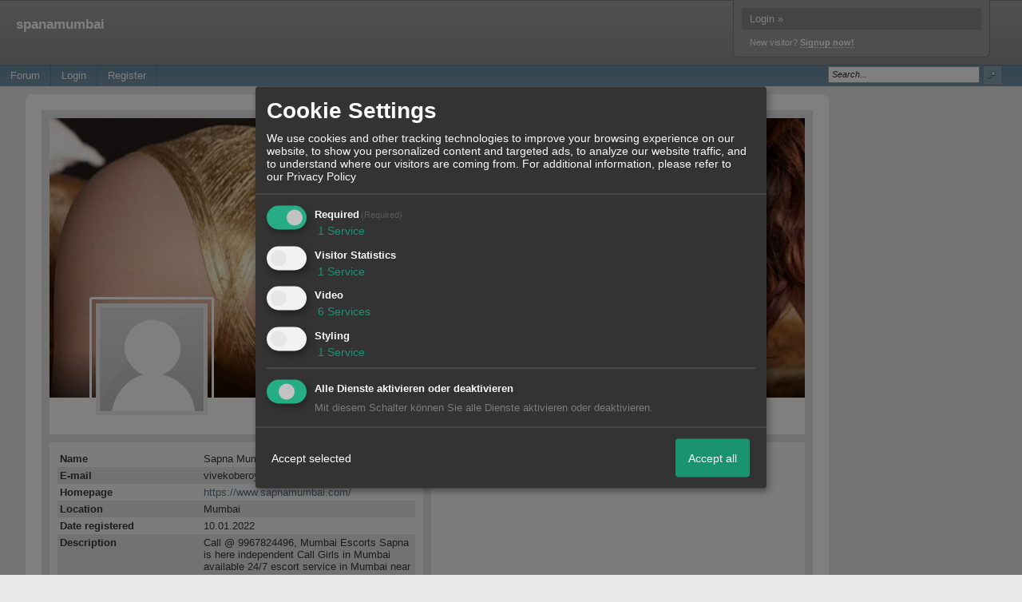

--- FILE ---
content_type: text/html; charset=ISO-8859-1
request_url: http://villaricashop.xobor.com/script101.js
body_size: 25763
content:
/*
* Date Format 1.2.3
* (c) 2007-2009 Steven Levithan <stevenlevithan.com>
* MIT license
*
* Includes enhancements by Scott Trenda <scott.trenda.net>
* and Kris Kowal <cixar.com/~kris.kowal/>
*
* Accepts a date, a mask, or a date and a mask.
* Returns a formatted version of the given date.
* The date defaults to the current date/time.
* The mask defaults to dateFormat.masks.default.
*/
var dateFormat = function () {
var token = /d{1,4}|m{1,4}|yy(?:yy)?|([HhMsTt])\1?|[LloSZ]|"[^"]*"|'[^']*'/g,
timezone = /\b(?:[PMCEA][SDP]T|(?:Pacific|Mountain|Central|Eastern|Atlantic) (?:Standard|Daylight|Prevailing) Time|(?:GMT|UTC)(?:[-+]\d{4})?)\b/g,
timezoneClip = /[^-+\dA-Z]/g,
pad = function (val, len) {
val = String(val);
len = len || 2;
while (val.length < len) val = "0" + val;
return val;
};
// Regexes and supporting functions are cached through closure
return function (date, mask, utc) {
var dF = dateFormat;
// You can't provide utc if you skip other args (use the "UTC:" mask prefix)
if (arguments.length == 1 && Object.prototype.toString.call(date) == "[object String]" && !/\d/.test(date)) {
mask = date;
date = undefined;
}
// Passing date through Date applies Date.parse, if necessary
date = date ? new Date(date) : new Date;
if (isNaN(date)) throw SyntaxError("invalid date");
mask = String(dF.masks[mask] || mask || dF.masks["default"]);
// Allow setting the utc argument via the mask
if (mask.slice(0, 4) == "UTC:") {
mask = mask.slice(4);
utc = true;
}
var _ = utc ? "getUTC" : "get",
d = date[_ + "Date"](),
D = date[_ + "Day"](),
m = date[_ + "Month"](),
y = date[_ + "FullYear"](),
H = date[_ + "Hours"](),
M = date[_ + "Minutes"](),
s = date[_ + "Seconds"](),
L = date[_ + "Milliseconds"](),
o = utc ? 0 : date.getTimezoneOffset(),
flags = {
d: d,
dd: pad(d),
ddd: dF.i18n.dayNames[D],
dddd: dF.i18n.dayNames[D + 7],
m: m + 1,
mm: pad(m + 1),
mmm: dF.i18n.monthNames[m],
mmmm: dF.i18n.monthNames[m + 12],
yy: String(y).slice(2),
yyyy: y,
h: H % 12 || 12,
hh: pad(H % 12 || 12),
H: H,
HH: pad(H),
M: M,
MM: pad(M),
s: s,
ss: pad(s),
l: pad(L, 3),
L: pad(L > 99 ? Math.round(L / 10) : L),
t: H < 12 ? "a" : "p",
tt: H < 12 ? "am" : "pm",
T: H < 12 ? "A" : "P",
TT: H < 12 ? "AM" : "PM",
Z: utc ? "UTC" : (String(date).match(timezone) || [""]).pop().replace(timezoneClip, ""),
o: (o > 0 ? "-" : "+") + pad(Math.floor(Math.abs(o) / 60) * 100 + Math.abs(o) % 60, 4),
S: ["th", "st", "nd", "rd"][d % 10 > 3 ? 0 : (d % 100 - d % 10 != 10) * d % 10]
};
return mask.replace(token, function ($0) {
return $0 in flags ? flags[$0] : $0.slice(1, $0.length - 1);
});
};
}();
// Some common format strings
dateFormat.masks = {
"default": "ddd mmm dd yyyy HH:MM:ss",
shortDate: "m/d/yy",
mediumDate: "mmm d, yyyy",
longDate: "mmmm d, yyyy",
fullDate: "dddd, mmmm d, yyyy",
shortTime: "h:MM TT",
mediumTime: "h:MM:ss TT",
longTime: "h:MM:ss TT Z",
isoDate: "yyyy-mm-dd",
isoTime: "HH:MM:ss",
isoDateTime: "yyyy-mm-dd'T'HH:MM:ss",
isoUtcDateTime: "UTC:yyyy-mm-dd'T'HH:MM:ss'Z'"
};
// Internationalization strings
dateFormat.i18n = {
dayNames: [
"Sun", "Mon", "Tue", "Wed", "Thu", "Fri", "Sat",
"Sunday", "Monday", "Tuesday", "Wednesday", "Thursday", "Friday", "Saturday"
],
monthNames: [
"Jan", "Feb", "Mar", "Apr", "May", "Jun", "Jul", "Aug", "Sep", "Oct", "Nov", "Dec",
"January", "February", "March", "April", "May", "June", "July", "August", "September", "October", "November", "December"
]
};
// For convenience...
Date.prototype.format = function (mask, utc) {
return dateFormat(this, mask, utc);
};
//add Xobor scpecific Masks
dateFormat.masks.now1 = 'one minute ago';
dateFormat.masks.now = '%minutes minutes ago ';
dateFormat.masks.today = '"Today" HH:MM';
dateFormat.masks.yesterday = '"Yesterday" HH:MM';
dateFormat.masks.norm = 'mm.dd.yyyy HH:MM';
dateFormat.masks.never = '-';
/*
CryptoJS v3.1.2
code.google.com/p/crypto-js
(c) 2009-2013 by Jeff Mott. All rights reserved.
code.google.com/p/crypto-js/wiki/License
*/
var CryptoJS=CryptoJS||function(a,m){var r={},f=r.lib={},g=function(){},l=f.Base={extend:function(a){g.prototype=this;var b=new g;a&&b.mixIn(a);b.hasOwnProperty("init")||(b.init=function(){b.$super.init.apply(this,arguments)});b.init.prototype=b;b.$super=this;return b},create:function(){var a=this.extend();a.init.apply(a,arguments);return a},init:function(){},mixIn:function(a){for(var b in a)a.hasOwnProperty(b)&&(this[b]=a[b]);a.hasOwnProperty("toString")&&(this.toString=a.toString)},clone:function(){return this.init.prototype.extend(this)}},
p=f.WordArray=l.extend({init:function(a,b){a=this.words=a||[];this.sigBytes=b!=m?b:4*a.length},toString:function(a){return(a||q).stringify(this)},concat:function(a){var b=this.words,d=a.words,c=this.sigBytes;a=a.sigBytes;this.clamp();if(c%4)for(var j=0;j<a;j++)b[c+j>>>2]|=(d[j>>>2]>>>24-8*(j%4)&255)<<24-8*((c+j)%4);else if(65535<d.length)for(j=0;j<a;j+=4)b[c+j>>>2]=d[j>>>2];else b.push.apply(b,d);this.sigBytes+=a;return this},clamp:function(){var n=this.words,b=this.sigBytes;n[b>>>2]&=4294967295<<
32-8*(b%4);n.length=a.ceil(b/4)},clone:function(){var a=l.clone.call(this);a.words=this.words.slice(0);return a},random:function(n){for(var b=[],d=0;d<n;d+=4)b.push(4294967296*a.random()|0);return new p.init(b,n)}}),y=r.enc={},q=y.Hex={stringify:function(a){var b=a.words;a=a.sigBytes;for(var d=[],c=0;c<a;c++){var j=b[c>>>2]>>>24-8*(c%4)&255;d.push((j>>>4).toString(16));d.push((j&15).toString(16))}return d.join("")},parse:function(a){for(var b=a.length,d=[],c=0;c<b;c+=2)d[c>>>3]|=parseInt(a.substr(c,
2),16)<<24-4*(c%8);return new p.init(d,b/2)}},G=y.Latin1={stringify:function(a){var b=a.words;a=a.sigBytes;for(var d=[],c=0;c<a;c++)d.push(String.fromCharCode(b[c>>>2]>>>24-8*(c%4)&255));return d.join("")},parse:function(a){for(var b=a.length,d=[],c=0;c<b;c++)d[c>>>2]|=(a.charCodeAt(c)&255)<<24-8*(c%4);return new p.init(d,b)}},fa=y.Utf8={stringify:function(a){try{return decodeURIComponent(escape(G.stringify(a)))}catch(b){throw Error("Malformed UTF-8 data");}},parse:function(a){return G.parse(unescape(encodeURIComponent(a)))}},
h=f.BufferedBlockAlgorithm=l.extend({reset:function(){this._data=new p.init;this._nDataBytes=0},_append:function(a){"string"==typeof a&&(a=fa.parse(a));this._data.concat(a);this._nDataBytes+=a.sigBytes},_process:function(n){var b=this._data,d=b.words,c=b.sigBytes,j=this.blockSize,l=c/(4*j),l=n?a.ceil(l):a.max((l|0)-this._minBufferSize,0);n=l*j;c=a.min(4*n,c);if(n){for(var h=0;h<n;h+=j)this._doProcessBlock(d,h);h=d.splice(0,n);b.sigBytes-=c}return new p.init(h,c)},clone:function(){var a=l.clone.call(this);
a._data=this._data.clone();return a},_minBufferSize:0});f.Hasher=h.extend({cfg:l.extend(),init:function(a){this.cfg=this.cfg.extend(a);this.reset()},reset:function(){h.reset.call(this);this._doReset()},update:function(a){this._append(a);this._process();return this},finalize:function(a){a&&this._append(a);return this._doFinalize()},blockSize:16,_createHelper:function(a){return function(b,d){return(new a.init(d)).finalize(b)}},_createHmacHelper:function(a){return function(b,d){return(new ga.HMAC.init(a,
d)).finalize(b)}}});var ga=r.algo={};return r}(Math);
(function(a){var m=CryptoJS,r=m.lib,f=r.Base,g=r.WordArray,m=m.x64={};m.Word=f.extend({init:function(a,p){this.high=a;this.low=p}});m.WordArray=f.extend({init:function(l,p){l=this.words=l||[];this.sigBytes=p!=a?p:8*l.length},toX32:function(){for(var a=this.words,p=a.length,f=[],q=0;q<p;q++){var G=a[q];f.push(G.high);f.push(G.low)}return g.create(f,this.sigBytes)},clone:function(){for(var a=f.clone.call(this),p=a.words=this.words.slice(0),g=p.length,q=0;q<g;q++)p[q]=p[q].clone();return a}})})();
(function(){function a(){return g.create.apply(g,arguments)}for(var m=CryptoJS,r=m.lib.Hasher,f=m.x64,g=f.Word,l=f.WordArray,f=m.algo,p=[a(1116352408,3609767458),a(1899447441,602891725),a(3049323471,3964484399),a(3921009573,2173295548),a(961987163,4081628472),a(1508970993,3053834265),a(2453635748,2937671579),a(2870763221,3664609560),a(3624381080,2734883394),a(310598401,1164996542),a(607225278,1323610764),a(1426881987,3590304994),a(1925078388,4068182383),a(2162078206,991336113),a(2614888103,633803317),
a(3248222580,3479774868),a(3835390401,2666613458),a(4022224774,944711139),a(264347078,2341262773),a(604807628,2007800933),a(770255983,1495990901),a(1249150122,1856431235),a(1555081692,3175218132),a(1996064986,2198950837),a(2554220882,3999719339),a(2821834349,766784016),a(2952996808,2566594879),a(3210313671,3203337956),a(3336571891,1034457026),a(3584528711,2466948901),a(113926993,3758326383),a(338241895,168717936),a(666307205,1188179964),a(773529912,1546045734),a(1294757372,1522805485),a(1396182291,
2643833823),a(1695183700,2343527390),a(1986661051,1014477480),a(2177026350,1206759142),a(2456956037,344077627),a(2730485921,1290863460),a(2820302411,3158454273),a(3259730800,3505952657),a(3345764771,106217008),a(3516065817,3606008344),a(3600352804,1432725776),a(4094571909,1467031594),a(275423344,851169720),a(430227734,3100823752),a(506948616,1363258195),a(659060556,3750685593),a(883997877,3785050280),a(958139571,3318307427),a(1322822218,3812723403),a(1537002063,2003034995),a(1747873779,3602036899),
a(1955562222,1575990012),a(2024104815,1125592928),a(2227730452,2716904306),a(2361852424,442776044),a(2428436474,593698344),a(2756734187,3733110249),a(3204031479,2999351573),a(3329325298,3815920427),a(3391569614,3928383900),a(3515267271,566280711),a(3940187606,3454069534),a(4118630271,4000239992),a(116418474,1914138554),a(174292421,2731055270),a(289380356,3203993006),a(460393269,320620315),a(685471733,587496836),a(852142971,1086792851),a(1017036298,365543100),a(1126000580,2618297676),a(1288033470,
3409855158),a(1501505948,4234509866),a(1607167915,987167468),a(1816402316,1246189591)],y=[],q=0;80>q;q++)y[q]=a();f=f.SHA512=r.extend({_doReset:function(){this._hash=new l.init([new g.init(1779033703,4089235720),new g.init(3144134277,2227873595),new g.init(1013904242,4271175723),new g.init(2773480762,1595750129),new g.init(1359893119,2917565137),new g.init(2600822924,725511199),new g.init(528734635,4215389547),new g.init(1541459225,327033209)])},_doProcessBlock:function(a,f){for(var h=this._hash.words,
g=h[0],n=h[1],b=h[2],d=h[3],c=h[4],j=h[5],l=h[6],h=h[7],q=g.high,m=g.low,r=n.high,N=n.low,Z=b.high,O=b.low,$=d.high,P=d.low,aa=c.high,Q=c.low,ba=j.high,R=j.low,ca=l.high,S=l.low,da=h.high,T=h.low,v=q,s=m,H=r,E=N,I=Z,F=O,W=$,J=P,w=aa,t=Q,U=ba,K=R,V=ca,L=S,X=da,M=T,x=0;80>x;x++){var B=y[x];if(16>x)var u=B.high=a[f+2*x]|0,e=B.low=a[f+2*x+1]|0;else{var u=y[x-15],e=u.high,z=u.low,u=(e>>>1|z<<31)^(e>>>8|z<<24)^e>>>7,z=(z>>>1|e<<31)^(z>>>8|e<<24)^(z>>>7|e<<25),D=y[x-2],e=D.high,k=D.low,D=(e>>>19|k<<13)^
(e<<3|k>>>29)^e>>>6,k=(k>>>19|e<<13)^(k<<3|e>>>29)^(k>>>6|e<<26),e=y[x-7],Y=e.high,C=y[x-16],A=C.high,C=C.low,e=z+e.low,u=u+Y+(e>>>0<z>>>0?1:0),e=e+k,u=u+D+(e>>>0<k>>>0?1:0),e=e+C,u=u+A+(e>>>0<C>>>0?1:0);B.high=u;B.low=e}var Y=w&U^~w&V,C=t&K^~t&L,B=v&H^v&I^H&I,ha=s&E^s&F^E&F,z=(v>>>28|s<<4)^(v<<30|s>>>2)^(v<<25|s>>>7),D=(s>>>28|v<<4)^(s<<30|v>>>2)^(s<<25|v>>>7),k=p[x],ia=k.high,ea=k.low,k=M+((t>>>14|w<<18)^(t>>>18|w<<14)^(t<<23|w>>>9)),A=X+((w>>>14|t<<18)^(w>>>18|t<<14)^(w<<23|t>>>9))+(k>>>0<M>>>
0?1:0),k=k+C,A=A+Y+(k>>>0<C>>>0?1:0),k=k+ea,A=A+ia+(k>>>0<ea>>>0?1:0),k=k+e,A=A+u+(k>>>0<e>>>0?1:0),e=D+ha,B=z+B+(e>>>0<D>>>0?1:0),X=V,M=L,V=U,L=K,U=w,K=t,t=J+k|0,w=W+A+(t>>>0<J>>>0?1:0)|0,W=I,J=F,I=H,F=E,H=v,E=s,s=k+e|0,v=A+B+(s>>>0<k>>>0?1:0)|0}m=g.low=m+s;g.high=q+v+(m>>>0<s>>>0?1:0);N=n.low=N+E;n.high=r+H+(N>>>0<E>>>0?1:0);O=b.low=O+F;b.high=Z+I+(O>>>0<F>>>0?1:0);P=d.low=P+J;d.high=$+W+(P>>>0<J>>>0?1:0);Q=c.low=Q+t;c.high=aa+w+(Q>>>0<t>>>0?1:0);R=j.low=R+K;j.high=ba+U+(R>>>0<K>>>0?1:0);S=l.low=
S+L;l.high=ca+V+(S>>>0<L>>>0?1:0);T=h.low=T+M;h.high=da+X+(T>>>0<M>>>0?1:0)},_doFinalize:function(){var a=this._data,f=a.words,h=8*this._nDataBytes,g=8*a.sigBytes;f[g>>>5]|=128<<24-g%32;f[(g+128>>>10<<5)+30]=Math.floor(h/4294967296);f[(g+128>>>10<<5)+31]=h;a.sigBytes=4*f.length;this._process();return this._hash.toX32()},clone:function(){var a=r.clone.call(this);a._hash=this._hash.clone();return a},blockSize:32});m.SHA512=r._createHelper(f);m.HmacSHA512=r._createHmacHelper(f)})();
/*
CryptoJS v3.1.2
code.google.com/p/crypto-js
(c) 2009-2013 by Jeff Mott. All rights reserved.
code.google.com/p/crypto-js/wiki/License
*/
var CryptoJS=CryptoJS||function(s,p){var m={},l=m.lib={},n=function(){},r=l.Base={extend:function(b){n.prototype=this;var h=new n;b&&h.mixIn(b);h.hasOwnProperty("init")||(h.init=function(){h.$super.init.apply(this,arguments)});h.init.prototype=h;h.$super=this;return h},create:function(){var b=this.extend();b.init.apply(b,arguments);return b},init:function(){},mixIn:function(b){for(var h in b)b.hasOwnProperty(h)&&(this[h]=b[h]);b.hasOwnProperty("toString")&&(this.toString=b.toString)},clone:function(){return this.init.prototype.extend(this)}},
q=l.WordArray=r.extend({init:function(b,h){b=this.words=b||[];this.sigBytes=h!=p?h:4*b.length},toString:function(b){return(b||t).stringify(this)},concat:function(b){var h=this.words,a=b.words,j=this.sigBytes;b=b.sigBytes;this.clamp();if(j%4)for(var g=0;g<b;g++)h[j+g>>>2]|=(a[g>>>2]>>>24-8*(g%4)&255)<<24-8*((j+g)%4);else if(65535<a.length)for(g=0;g<b;g+=4)h[j+g>>>2]=a[g>>>2];else h.push.apply(h,a);this.sigBytes+=b;return this},clamp:function(){var b=this.words,h=this.sigBytes;b[h>>>2]&=4294967295<<
32-8*(h%4);b.length=s.ceil(h/4)},clone:function(){var b=r.clone.call(this);b.words=this.words.slice(0);return b},random:function(b){for(var h=[],a=0;a<b;a+=4)h.push(4294967296*s.random()|0);return new q.init(h,b)}}),v=m.enc={},t=v.Hex={stringify:function(b){var a=b.words;b=b.sigBytes;for(var g=[],j=0;j<b;j++){var k=a[j>>>2]>>>24-8*(j%4)&255;g.push((k>>>4).toString(16));g.push((k&15).toString(16))}return g.join("")},parse:function(b){for(var a=b.length,g=[],j=0;j<a;j+=2)g[j>>>3]|=parseInt(b.substr(j,
2),16)<<24-4*(j%8);return new q.init(g,a/2)}},a=v.Latin1={stringify:function(b){var a=b.words;b=b.sigBytes;for(var g=[],j=0;j<b;j++)g.push(String.fromCharCode(a[j>>>2]>>>24-8*(j%4)&255));return g.join("")},parse:function(b){for(var a=b.length,g=[],j=0;j<a;j++)g[j>>>2]|=(b.charCodeAt(j)&255)<<24-8*(j%4);return new q.init(g,a)}},u=v.Utf8={stringify:function(b){try{return decodeURIComponent(escape(a.stringify(b)))}catch(g){throw Error("Malformed UTF-8 data");}},parse:function(b){return a.parse(unescape(encodeURIComponent(b)))}},
g=l.BufferedBlockAlgorithm=r.extend({reset:function(){this._data=new q.init;this._nDataBytes=0},_append:function(b){"string"==typeof b&&(b=u.parse(b));this._data.concat(b);this._nDataBytes+=b.sigBytes},_process:function(b){var a=this._data,g=a.words,j=a.sigBytes,k=this.blockSize,m=j/(4*k),m=b?s.ceil(m):s.max((m|0)-this._minBufferSize,0);b=m*k;j=s.min(4*b,j);if(b){for(var l=0;l<b;l+=k)this._doProcessBlock(g,l);l=g.splice(0,b);a.sigBytes-=j}return new q.init(l,j)},clone:function(){var b=r.clone.call(this);
b._data=this._data.clone();return b},_minBufferSize:0});l.Hasher=g.extend({cfg:r.extend(),init:function(b){this.cfg=this.cfg.extend(b);this.reset()},reset:function(){g.reset.call(this);this._doReset()},update:function(b){this._append(b);this._process();return this},finalize:function(b){b&&this._append(b);return this._doFinalize()},blockSize:16,_createHelper:function(b){return function(a,g){return(new b.init(g)).finalize(a)}},_createHmacHelper:function(b){return function(a,g){return(new k.HMAC.init(b,
g)).finalize(a)}}});var k=m.algo={};return m}(Math);
(function(s){function p(a,k,b,h,l,j,m){a=a+(k&b|~k&h)+l+m;return(a<<j|a>>>32-j)+k}function m(a,k,b,h,l,j,m){a=a+(k&h|b&~h)+l+m;return(a<<j|a>>>32-j)+k}function l(a,k,b,h,l,j,m){a=a+(k^b^h)+l+m;return(a<<j|a>>>32-j)+k}function n(a,k,b,h,l,j,m){a=a+(b^(k|~h))+l+m;return(a<<j|a>>>32-j)+k}for(var r=CryptoJS,q=r.lib,v=q.WordArray,t=q.Hasher,q=r.algo,a=[],u=0;64>u;u++)a[u]=4294967296*s.abs(s.sin(u+1))|0;q=q.MD5=t.extend({_doReset:function(){this._hash=new v.init([1732584193,4023233417,2562383102,271733878])},
_doProcessBlock:function(g,k){for(var b=0;16>b;b++){var h=k+b,w=g[h];g[h]=(w<<8|w>>>24)&16711935|(w<<24|w>>>8)&4278255360}var b=this._hash.words,h=g[k+0],w=g[k+1],j=g[k+2],q=g[k+3],r=g[k+4],s=g[k+5],t=g[k+6],u=g[k+7],v=g[k+8],x=g[k+9],y=g[k+10],z=g[k+11],A=g[k+12],B=g[k+13],C=g[k+14],D=g[k+15],c=b[0],d=b[1],e=b[2],f=b[3],c=p(c,d,e,f,h,7,a[0]),f=p(f,c,d,e,w,12,a[1]),e=p(e,f,c,d,j,17,a[2]),d=p(d,e,f,c,q,22,a[3]),c=p(c,d,e,f,r,7,a[4]),f=p(f,c,d,e,s,12,a[5]),e=p(e,f,c,d,t,17,a[6]),d=p(d,e,f,c,u,22,a[7]),
c=p(c,d,e,f,v,7,a[8]),f=p(f,c,d,e,x,12,a[9]),e=p(e,f,c,d,y,17,a[10]),d=p(d,e,f,c,z,22,a[11]),c=p(c,d,e,f,A,7,a[12]),f=p(f,c,d,e,B,12,a[13]),e=p(e,f,c,d,C,17,a[14]),d=p(d,e,f,c,D,22,a[15]),c=m(c,d,e,f,w,5,a[16]),f=m(f,c,d,e,t,9,a[17]),e=m(e,f,c,d,z,14,a[18]),d=m(d,e,f,c,h,20,a[19]),c=m(c,d,e,f,s,5,a[20]),f=m(f,c,d,e,y,9,a[21]),e=m(e,f,c,d,D,14,a[22]),d=m(d,e,f,c,r,20,a[23]),c=m(c,d,e,f,x,5,a[24]),f=m(f,c,d,e,C,9,a[25]),e=m(e,f,c,d,q,14,a[26]),d=m(d,e,f,c,v,20,a[27]),c=m(c,d,e,f,B,5,a[28]),f=m(f,c,
d,e,j,9,a[29]),e=m(e,f,c,d,u,14,a[30]),d=m(d,e,f,c,A,20,a[31]),c=l(c,d,e,f,s,4,a[32]),f=l(f,c,d,e,v,11,a[33]),e=l(e,f,c,d,z,16,a[34]),d=l(d,e,f,c,C,23,a[35]),c=l(c,d,e,f,w,4,a[36]),f=l(f,c,d,e,r,11,a[37]),e=l(e,f,c,d,u,16,a[38]),d=l(d,e,f,c,y,23,a[39]),c=l(c,d,e,f,B,4,a[40]),f=l(f,c,d,e,h,11,a[41]),e=l(e,f,c,d,q,16,a[42]),d=l(d,e,f,c,t,23,a[43]),c=l(c,d,e,f,x,4,a[44]),f=l(f,c,d,e,A,11,a[45]),e=l(e,f,c,d,D,16,a[46]),d=l(d,e,f,c,j,23,a[47]),c=n(c,d,e,f,h,6,a[48]),f=n(f,c,d,e,u,10,a[49]),e=n(e,f,c,d,
C,15,a[50]),d=n(d,e,f,c,s,21,a[51]),c=n(c,d,e,f,A,6,a[52]),f=n(f,c,d,e,q,10,a[53]),e=n(e,f,c,d,y,15,a[54]),d=n(d,e,f,c,w,21,a[55]),c=n(c,d,e,f,v,6,a[56]),f=n(f,c,d,e,D,10,a[57]),e=n(e,f,c,d,t,15,a[58]),d=n(d,e,f,c,B,21,a[59]),c=n(c,d,e,f,r,6,a[60]),f=n(f,c,d,e,z,10,a[61]),e=n(e,f,c,d,j,15,a[62]),d=n(d,e,f,c,x,21,a[63]);b[0]=b[0]+c|0;b[1]=b[1]+d|0;b[2]=b[2]+e|0;b[3]=b[3]+f|0},_doFinalize:function(){var a=this._data,k=a.words,b=8*this._nDataBytes,h=8*a.sigBytes;k[h>>>5]|=128<<24-h%32;var l=s.floor(b/
4294967296);k[(h+64>>>9<<4)+15]=(l<<8|l>>>24)&16711935|(l<<24|l>>>8)&4278255360;k[(h+64>>>9<<4)+14]=(b<<8|b>>>24)&16711935|(b<<24|b>>>8)&4278255360;a.sigBytes=4*(k.length+1);this._process();a=this._hash;k=a.words;for(b=0;4>b;b++)h=k[b],k[b]=(h<<8|h>>>24)&16711935|(h<<24|h>>>8)&4278255360;return a},clone:function(){var a=t.clone.call(this);a._hash=this._hash.clone();return a}});r.MD5=t._createHelper(q);r.HmacMD5=t._createHmacHelper(q)})(Math);
/*
CryptoJS v3.1.2
code.google.com/p/crypto-js
(c) 2009-2013 by Jeff Mott. All rights reserved.
code.google.com/p/crypto-js/wiki/License
*/
(function(){var h=CryptoJS,j=h.lib.WordArray;h.enc.Base64={stringify:function(b){var e=b.words,f=b.sigBytes,c=this._map;b.clamp();b=[];for(var a=0;a<f;a+=3)for(var d=(e[a>>>2]>>>24-8*(a%4)&255)<<16|(e[a+1>>>2]>>>24-8*((a+1)%4)&255)<<8|e[a+2>>>2]>>>24-8*((a+2)%4)&255,g=0;4>g&&a+0.75*g<f;g++)b.push(c.charAt(d>>>6*(3-g)&63));if(e=c.charAt(64))for(;b.length%4;)b.push(e);return b.join("")},parse:function(b){var e=b.length,f=this._map,c=f.charAt(64);c&&(c=b.indexOf(c),-1!=c&&(e=c));for(var c=[],a=0,d=0;d<
e;d++)if(d%4){var g=f.indexOf(b.charAt(d-1))<<2*(d%4),h=f.indexOf(b.charAt(d))>>>6-2*(d%4);c[a>>>2]|=(g|h)<<24-8*(a%4);a++}return j.create(c,a)},_map:"ABCDEFGHIJKLMNOPQRSTUVWXYZabcdefghijklmnopqrstuvwxyz0123456789+/="}})();
var md5 = function(string) {
var hash = CryptoJS.MD5(string);
return hash.toString(CryptoJS.enc.Hex);
}
var SHA512 = function(string) {
var hash = CryptoJS.SHA512(string);
return hash.toString(CryptoJS.enc.Hex);
}
function exec_body_scripts(body_el) {
// Finds and executes scripts in a newly added element's body.
// Needed since innerHTML does not run scripts.
//
// Argument body_el is an element in the dom.
function nodeName(elem, name) {
return elem.nodeName && elem.nodeName.toUpperCase() ===
name.toUpperCase();
};
function evalScript(elem) {
var data = (elem.text || elem.textContent || elem.innerHTML || "" ),
head = document.getElementsByTagName("head")[0] ||
document.documentElement,
script = document.createElement("script");
script.type = "text/javascript";
try {
// doesn't work on ie...
script.appendChild(document.createTextNode(data));
} catch(e) {
// IE has funky script nodes
script.text = data;
}
head.insertBefore(script, head.firstChild);
head.removeChild(script);
};
// main section of function
var scripts = [],
script,
children_nodes = body_el.childNodes,
child,
i;
for (i = 0; children_nodes[i]; i++) {
child = children_nodes[i];
if (nodeName(child, "script" ) &&
(!child.type || child.type.toLowerCase() === "text/javascript")) {
scripts.push(child);
}
}
for (i = 0; scripts[i]; i++) {
script = scripts[i];
if (script.parentNode) {script.parentNode.removeChild(script);}
evalScript(scripts[i]);
}
};
/**
*
* Base64 encode / decode
* http://www.webtoolkit.info/
*
**/
var Base64 = {
// private property
_keyStr : "ABCDEFGHIJKLMNOPQRSTUVWXYZabcdefghijklmnopqrstuvwxyz0123456789+/=",
// public method for encoding
encode : function (input) {
var output = "";
var chr1, chr2, chr3, enc1, enc2, enc3, enc4;
var i = 0;
input = Base64._utf8_encode(input);
while (i < input.length) {
chr1 = input.charCodeAt(i++);
chr2 = input.charCodeAt(i++);
chr3 = input.charCodeAt(i++);
enc1 = chr1 >> 2;
enc2 = ((chr1 & 3) << 4) | (chr2 >> 4);
enc3 = ((chr2 & 15) << 2) | (chr3 >> 6);
enc4 = chr3 & 63;
if (isNaN(chr2)) {
enc3 = enc4 = 64;
} else if (isNaN(chr3)) {
enc4 = 64;
}
output = output +
this._keyStr.charAt(enc1) + this._keyStr.charAt(enc2) +
this._keyStr.charAt(enc3) + this._keyStr.charAt(enc4);
}
return output;
},
// public method for decoding
decode : function (input) {
var output = "";
var chr1, chr2, chr3;
var enc1, enc2, enc3, enc4;
var i = 0;
input = input.replace(/[^A-Za-z0-9\+\/\=]/g, "");
while (i < input.length) {
enc1 = this._keyStr.indexOf(input.charAt(i++));
enc2 = this._keyStr.indexOf(input.charAt(i++));
enc3 = this._keyStr.indexOf(input.charAt(i++));
enc4 = this._keyStr.indexOf(input.charAt(i++));
chr1 = (enc1 << 2) | (enc2 >> 4);
chr2 = ((enc2 & 15) << 4) | (enc3 >> 2);
chr3 = ((enc3 & 3) << 6) | enc4;
output = output + String.fromCharCode(chr1);
if (enc3 != 64) {
output = output + String.fromCharCode(chr2);
}
if (enc4 != 64) {
output = output + String.fromCharCode(chr3);
}
}
output = Base64._utf8_decode(output);
return output;
},
// private method for UTF-8 encoding
_utf8_encode : function (string) {
string = string.replace(/\r\n/g,"\n");
var utftext = "";
for (var n = 0; n < string.length; n++) {
var c = string.charCodeAt(n);
if (c < 128) {
utftext += String.fromCharCode(c);
} else if((c > 127) && (c < 2048)) {
utftext += String.fromCharCode((c >> 6) | 192);
utftext += String.fromCharCode((c & 63) | 128);
} else {
utftext += String.fromCharCode((c >> 12) | 224);
utftext += String.fromCharCode(((c >> 6) & 63) | 128);
utftext += String.fromCharCode((c & 63) | 128);
}
}
return utftext;
},
// private method for UTF-8 decoding
_utf8_decode : function (utftext) {
var string = "";
var i = 0;
var c = c1 = c2 = 0;
while ( i < utftext.length ) {
c = utftext.charCodeAt(i);
if (c < 128) {
string += String.fromCharCode(c);
i++;
} else if((c > 191) && (c < 224)) {
c2 = utftext.charCodeAt(i+1);
string += String.fromCharCode(((c & 31) << 6) | (c2 & 63));
i += 2;
} else {
c2 = utftext.charCodeAt(i+1);
c3 = utftext.charCodeAt(i+2);
string += String.fromCharCode(((c & 15) << 12) | ((c2 & 63) << 6) | (c3 & 63));
i += 3;
}
}
return string;
}
}
var reputation = new function() {
var self = this;
self.errorstrings = {
guestsnotallowed : "This function is only available to registered members",
owncontent : "You cannot rate you own content" ,
norights : "You do not have the neccessary rights for this action",
alreadyvoted : "You have already rated this reply",
generic : "An error occured",
},
self.showerror = function(str){
if(self.errorstrings[str]){
alert(self.errorstrings[str]);
}else{
alert(str);
}
},
self.increase = function(pid, tid) {
if(!tid){alert('Fehler, keine topic id');}
$.ajax({
url: '/ajax/handler.php?method=reputation&action=increase',
type: 'POST',
data: {
pid: pid,
tid: tid
},
success: function(data) {
if(data.done){
window.location = window.location.pathname + "#msg"+pid;
window.location.reload();
}else{
self.showerror(data.error);
}
}
});
};
self.decrease = function(pid, tid) {
if(!tid){alert('Fehler, keine topic id');}
$.ajax({
url: '/ajax/handler.php?method=reputation&action=decrease',
type: 'POST',
data: {
pid: pid,
tid: tid
},
success: function(data) {
if(data.done){
window.location = window.location.pathname + "#msg"+pid;
window.location.reload();
}else{
self.showerror(data.error);
}
}
});
};
self.markasanswer = function(pid, tid) {
if(!tid){alert('Fehler, keine topic id');}
$.ajax({
url: '/ajax/handler.php?method=reputation&action=markanswer',
type: 'POST',
data: {
pid: pid,
tid: tid
},
success: function(data) {
if(data.done){
window.location = window.location.pathname + "#msg"+pid;
window.location.reload();
}else{
self.showerror(data.error);
}
}
});
};
self.remove = function(pid, tid) {
if(!tid){alert('Fehler, keine topic id');}
$.ajax({
url: '/ajax/handler.php?method=reputation&action=removerating',
type: 'POST',
data: {
pid: pid,
tid: tid
},
success: function(data) {
window.location = window.location.pathname + "#msg"+pid;
window.location.reload();
}
});
};
self.unmarkanswer = function(pid, tid) {
if(!tid){alert('Fehler, keine topic id');}
$.ajax({
url: '/ajax/handler.php?method=reputation&action=unmarkanswer',
type: 'POST',
data: {
pid: pid,
tid: tid
},
success: function(data) {
if(data.done){
window.location = window.location.pathname + "#msg"+pid;
window.location.reload();
}else{
self.showerror(data.error);
}
}
});
};
};
if (!xobor) {
var xobor = new function() {
main = this;
//self = this;
};
xobor['helper'] = {};
xobor['log'] = null;
}
//Beispiel: xobor.log(1,"Pluginname","logstring"); param 1 = loglevel
try {
xobor.log = new function() {
var self = this;
var logStore = [];
var showLive = (window.location.host.indexOf('miranus.eu') > -1 ? true : false);
var css = {
date: 'background-color: white; color: black; padding:3px;',
fname: 'background-color: #3B3B3B; color: #00FF40; padding:3px;'
};
this.alertLevel = 0;
this.currentargs = null;
this.currentype = null;
// Param 1 = LogLevel
// - 0 = info
// - 1 = warning
// - 2 = danger
// - 3 = critical
// - 4 = dev only
// Param 2 = function name
// Param &#8734; = what you want :D
this.add = function() {
var cDate = new Date();
if(this.currentype == null){
var args = Array.prototype.slice.call(arguments, 0);
var type = args.shift();
var fname = args.shift();
}else{
var args = Array.prototype.slice.call(this.currentargs, 0);
var type = this.currentype;
var fname = args.shift();
}
logStore.push({
time: cDate,
type: type,
fname: fname,
args: args
});
var alertString = '';
if ((self.alertLevel === 1 && args[0] === 3) || (self.alertLevel === 2 && args[0] === 3 || args[0] === 1)) {
for (var i = 0; i < args.length; i++) {
alertString += ' '+args[i];
}
}
if (alertString !== '') {
// try{alert(alertString);}catch(e){}
}
if (showLive) {
var logtype = self.mapLogLevel(type);
var cfname = "%c "+ fname
console.log(logtype['text']+'%c '+self.logDateFormat(cDate)+ ' %c '+fname+' ', logtype['css'], css['date'], css['fname'], args);
}
this.currentargs = null;
this.currentype = null;
};
this.info = function(){
this.currentargs = arguments;
this.currentype = 0;
return this.add();},
this.warning = function(){
this.currentargs = arguments;
this.currentype = 1;
return this.add();},
this.danger = function(){
this.currentargs = arguments;
this.currentype = 2;
return this.add();},
this.error= function(){
this.currentargs = arguments;
this.currentype = 2;
return this.add();},
this.critical = function(){
this.currentargs = arguments;
this.currentype = 3;
return this.add();},
this.dev = function(){
this.currentargs = arguments;
this.currentype = 4;
return this.add();},
this.mapLogLevel = function(loglevel) {
var ret = [];
switch(loglevel) {
case 0:
ret = {
text:"%c[INFO]",
css: "background-color:#00BFFF; color:black; padding:3px;"
};
break;
case 1:
ret = {
text:"%c[WARNING]",
css: "background-color:orange; color:black; padding:3px;"
};
break;
case 2:
ret = {
text:"%c[DANGER]",
css: "background-color:#FF8800; color:black; padding:3px;"
};
break;
case 3:
ret = {
text:"%c[CRITICAL]",
css: "background-color:red; color:white; padding:3px;"
};
break;
case 4:
ret = {
text:"%c[DEVINFO]",
css: "background-color:red; color:black; padding:3px;"
};
break;
default:
ret = {
text:"%c[CRITICAL]",
css: "background-color:#00BFFF; color:white; padding:3px;"
};
break;
}
return ret;
};
this.logDateFormat = function(date) {
var day = date.getDate();
var month = date.getMonth() + 1;
var year = date.getFullYear();
var hours = date.getHours();
var minutes = date.getMinutes();
var seconds = date.getSeconds();
return day+'-'+month+'-'+year+' '+hours+':'+minutes+':'+seconds;
};
this.show = function() {
showLive = true;
for(var i = 0; i < logStore.length; i++) {
var logtype = self.mapLogLevel(logStore[i]['type']);
console.log(logtype['text']+'%c '+self.logDateFormat(logStore[i]['time'])+ ' %c '+logStore[i]['fname']+' ', logtype['css'], css['date'], css['fname'], logStore[i]['args']);
}
}
};
xobor.helper = $.extend(xobor.helper, {
addSlashes: function(str){
return (str + '')
.replace(/[\\"']/g, '\\$&')
.replace(/\u0000/g, '\\0');},
ajax: function(options) {
var critError = false;
if (!(options instanceof Object)) {
main.log.add(3, 'xobor.helper.ajax', 'options must be an object!', options);
return false;
}
// simple checks
if (typeof options['url'] === 'undefined') {
critError = true;
main.log.add(3, 'xobor.helper.ajax', 'url param was not defined!', options);
}
if (typeof options['method'] === 'undefined') {
critError = true;
main.log.add(3, 'xobor.helper.ajax', 'method param was not defined!', options);
}
if (critError) {
return false;
}
$.ajax(options);
},
decodeHTML: function(html) {
var temptxt = document.createElement("textarea");
temptxt .innerHTML = html;
return temptxt .value;
},
niceInfoTitle: new function() {
var self = this;
var log = [];
this.showTimer = {};
this.delay = 1000;
this.rawMatches = null;
this.logger = {
add: function(text) {
log.push([new Date(), text]);
},
get: function() {
for (var i = 0; i < log.length; i++) {
console.log(log[i][0], log[i][1]);
}
}
};
this.generateUniqueId = function(){
return 'nt'+Math.round((Math.random() * (Math.random()*1000)) * (Math.random() * (Math.random()*1000)));
};
this.createNiceTitleBox = function(elem, content) {
if (!elem.attr('data-niceTitleUid')) {
elem.attr('data-niceTitleUid', self.generateUniqueId());
if (content && content !== '' && elem) {
// create a new divElem
var divContainer = document.createElement('div');
divContainer.className = 'niceTitleBox';
divContainer.style.visibility = 'hidden';
divContainer.style.position = 'absolute';
divContainer.style.bottom = '100%';
divContainer.style.left = '0px';
divContainer.innerHTML = content;
elem.prepend(divContainer);
elem.mouseover(function(){
var iuid = $(this).attr('data-niceTitleUid');
if (typeof self.showTimer[iuid] === 'undefined') {
self.showTimer[iuid] = setTimeout(function(){
$(divContainer).css('visibility','visible');
$(divContainer).css('opacity', '1');
delete self.showTimer[iuid];
}, self.delay);
}
});
elem.mouseleave(function(){
var iuid = $(this).attr('data-niceTitleUid');
if (typeof self.showTimer[iuid] !== 'undefined') {
clearTimeout(self.showTimer[iuid]);
delete self.showTimer[iuid];
}
$(divContainer).css('visibility','hidden');
$(divContainer).css('opacity', '0');
});
}
}
};
this.run = function() {
// scan for special tags "data-niceTitle" and loop through them
self.rawMatches = $('*[data-niceTitle]').each(function(key, val){
var dataAttr = $(this).attr('data-niceTitle');
var content = null;
// check first char
switch(dataAttr.substr(0,1)) {
case'.':
case'#':
// type: id or class
if ($(dataAttr) && $(dataAttr).html() !== '') {
main.log.add(0,'xobor.helper.niceInfoTitle.run','id or class '+dataAttr+' exists');
content = $(dataAttr).html();
} else {
main.log.add(2, 'xobor.helper.niceInfoTitle.run', 'id or class "'+dataAttr+'" can not be found!');
}
break;
default:
// the rest
content = dataAttr;
break;
}
if (content) {
self.logger.add('[INFO] content exists ... create titleBox');
$(this).css('position', 'relative');
self.createNiceTitleBox($(this), content);
} else {
main.log.add(1, 'xobor.helper.niceInfoTitle.run', 'no content exists ... do nothing!');
}
});
};
},
autorun: function() {
var self = this;
$(document).ready(function(){
main.helper.niceInfoTitle.run();
});
}
});
xobor.helper.autorun();
var xoborUploadHelperAddon = {
uploadv2: {
config: {
maxFileSize: 2097152,
maxVideoSize: 150000000,
allowedExtensions: ['.jpeg','.jpg','.gif','.png','.apk','.sxw','.pdf','.txt','.doc','.docx','.pptx','.ppsx','.pps','.xlsx','.odt','.sxc','.xls','.zip','.rar','.mp3','.vsd','.ppt','.xml','.mp4','.mov']
},
queue: [],
doneQueue: [],
returnResult: [],
uploadUrl: location.href,
progressCallback: function() {},
successCallback: function() {},
errorCallback: function() {},
/**
* @param {FileObject} file
* @param {Object} postData - (example: {name: 'foo', val: 'bar'})
*/
addFile: function(file, postData) {
main.helper.uploadv2.queue.push({
file: file,
postData: (typeof postData === 'undefined' ? null: postData)
});
},
// ########### legacy-hack | start ##########
'APC_UPLOAD_PROGRESS': null,
'X-Progress-ID': null,
existingUploads: null,
updateProgressIds: function(textString) {
if (typeof textString === 'undefined' || !textString || textString.trim() == '') {console.log('empty input'); return false;}
var regex = /APC_UPLOAD_PROGRESS".*?value="([0-9a-z]+)"/gi;
var result = regex.exec(textString);
// something wen't wrong!
if (typeof result === 'undefined' || !result || result.length !== 2) {
try {
main.helper.uploadv2.errorCallback(666,main.helper.uploadv2.doneQueue[main.helper.uploadv2.doneQueue.length - 1]['file']);
} catch(e) {}
return false;
}
var uploadProgress = result[1];
main.helper.uploadv2['APC_UPLOAD_PROGRESS'] = uploadProgress;
// var regexExistingFiles = new RegExp('<input\\stype="hidden"\\sname="\(t\.\*\?\)"\\svalue="\(\.\*\?\)"\\s\\/>', 'g');
// var regexExistingFiles = new RegExp('<input\\stype="hidden"\\sname="\(t\.\*\?\)"\\svalue="\(\.\*\?\)"\(\(\\s\\/\)\|\(\)\)>', 'g');
var regexExistingFiles = /<input.*?\sname="(((tempfiles)|(tempsize_x)|(tempsize_y))\[([0-9a-z\-\.]+)\])"\s((type="hidden"\s)|())value="(.*?)".*?>/gi
var existingFilesResult = true;
main.helper.uploadv2.existingUploads = {};
while(existingFilesResult) {
existingFilesResult = regexExistingFiles.exec(textString);
if (existingFilesResult && existingFilesResult instanceof Array && existingFilesResult.length > 6) {
var type = existingFilesResult[2];
var tempFileName = existingFilesResult[6];
var tempVal = existingFilesResult[10];
if (typeof main.helper.uploadv2.existingUploads[tempFileName] === 'undefined') {
main.helper.uploadv2.existingUploads[tempFileName] = {
name: '',
x: 0,
y: 0
};
}
switch(type) {
case'tempfiles':
main.helper.uploadv2.existingUploads[tempFileName]['name'] = tempVal;
break;
case'tempsize_x':
main.helper.uploadv2.existingUploads[tempFileName]['x'] = tempVal;
break;
case'tempsize_y':
main.helper.uploadv2.existingUploads[tempFileName]['y'] = tempVal;
break;
}
}
/*
if (existingFilesResult instanceof Array && existingFilesResult.length > 2 && existingFilesResult[1].match(/tempfiles/i)) {
main.helper.uploadv2.existingUploads.push({
name: existingFilesResult[1],
val: existingFilesResult[2]
});
}
*/
}
var uuid = '';
for (i = 0; i < 32; i++) { uuid += Math.floor(Math.random() * 16).toString(16); }
main.helper.uploadv2['X-Progress-ID'] = uuid;
main.helper.uploadv2.uploadUrl = main.helper.uploadv2.uploadUrl.replace(/X-Progress-ID=[0-9a-z]+/g, 'X-Progress-ID='+main.helper.uploadv2['X-Progress-ID']);
},
// ########### legacy-hack | end ############
sendfile: function(file, postData) {
var xhr = new XMLHttpRequest();
var fd = new FormData();
fd.append('uploadfile[]',file);
if (typeof postData !== 'undefined' && postData instanceof Array && postData.length > 0) {
for (var i = 0; i < postData.length; i++) {
if (
typeof postData[i]['name'] !== 'undefined' &&
typeof postData[i]['val'] !== 'undefined'
) {
fd.append(postData[i]['name'],postData[i]['val']);
}
}
}
// ########### legacy-hack | start ##########
if (main.helper.uploadv2.APC_UPLOAD_PROGRESS) {
fd.append('APC_UPLOAD_PROGRESS',main.helper.uploadv2.APC_UPLOAD_PROGRESS);
}
if (main.helper.uploadv2['X-Progress-ID']) {
fd.append('X-Progress-ID',main.helper.uploadv2['X-Progress-ID']);
}
if (main.helper.uploadv2['existingUploads'] instanceof Object) {
var existingUploads = main.helper.uploadv2['existingUploads'];
for (var key in existingUploads) {
if (existingUploads.hasOwnProperty(key)) {
fd.append('tempfiles['+key+']',existingUploads[key]['name']);
fd.append('tempsize_x['+key+']',existingUploads[key]['x']);
fd.append('tempsize_y['+key+']',existingUploads[key]['y']);
}
}
}
/*
if (main.helper.uploadv2['existingUploads'] && main.helper.uploadv2['existingUploads'] instanceof Array) {
for(var i = 0; i < main.helper.uploadv2['existingUploads'].length; i++) {
var item = main.helper.uploadv2['existingUploads'][i];
if (typeof item.name !== 'undefined' && typeof item.val !== 'undefined') {
fd.append(item.name,item.val);
}
}
}
*/
// ########### legacy-hack | end ############
xhr.upload.addEventListener("progress", function(e) {
var pc = parseInt(e.loaded / e.total * 100);
if (typeof main.helper.uploadv2.progressCallback === 'function') {
main.helper.uploadv2.progressCallback(pc,file);
}
}, false);
xhr.onreadystatechange = function(a) {
if (xhr.readyState == 4) {
if (xhr.status == 200) {
var response = null;
try {response = JSON.parse(a.target.response);} catch(e) {response = a.target.response}
main.helper.uploadv2.updateProgressIds(response) // legacy-Hack
if (typeof main.helper.uploadv2.successCallback === 'function') {
if (main.helper.uploadv2.queue.length === 0) {
main.helper.uploadv2.returnResult.push(response);
main.helper.uploadv2.successCallback(main.helper.uploadv2.returnResult);
main.helper.uploadv2.returnResult = [];
} else {
main.helper.uploadv2.returnResult.push(response);
main.helper.uploadv2.startUpload();
}
}
} else {
// http error
main.helper.uploadv2.errorCallback(xhr.status,main.helper.uploadv2.doneQueue[main.helper.uploadv2.doneQueue.length - 1]['file']);
}
}
};
xhr.withCredentials = true;
xhr.open("POST", main.helper.uploadv2.uploadUrl, true);
xhr.send(fd);
},
startUpload: function() {
if (main.helper.uploadv2.queue.length > 0) {
var file = main.helper.uploadv2.queue.shift();
var currFileExtension = '.'+file.file.name.split('.')[file.file.name.split('.').length - 1].toLowerCase();
main.helper.uploadv2.doneQueue.push(file);
var filesizeErr = false;
var fileExtensionErr = true;
// check file size
var currentFileMax = main.helper.uploadv2.config.maxFileSize;
if(currFileExtension == ".mp4" || currFileExtension == ".mov"){
currentFileMax = main.helper.uploadv2.config.maxVideoSize;
}
if (typeof file.file.size === 'undefined' || file.file.size > currentFileMax ) {
filesizeErr = true;
}
// check file extensions
var allowedExtensions = main.helper.uploadv2.config.allowedExtensions;
for (var i = 0; i < allowedExtensions.length; i++) {
if (allowedExtensions[i].trim() === currFileExtension) {
fileExtensionErr = false;
break;
}
}
if (!filesizeErr && !fileExtensionErr) {
// everything is fine ... send file!
main.helper.uploadv2.sendfile(file.file, file.postData);
} else {
if (filesizeErr) {
// call errorCallback with code 100 (filesize per file)
if (typeof main.helper.uploadv2.errorCallback === 'function') {
main.helper.uploadv2.errorCallback(100,file.file);
}
} else if (fileExtensionErr) {
// call errorCallback with code 150 (bad filetype)
if (typeof main.helper.uploadv2.errorCallback === 'function') {
main.helper.uploadv2.errorCallback(150,file.file);
}
}
}
if (main.helper.uploadv2.queue.length === 0 && typeof main.helper.uploadv2.successCallback === 'function') {
main.helper.uploadv2.successCallback(main.helper.uploadv2.returnResult);
}
}
}
}
}
// add new uploadfunction to xobor-object
for (var attrname in xoborUploadHelperAddon) { xobor.helper[attrname] = xoborUploadHelperAddon[attrname]; }
} catch(e) {console.log('ERROR ', e);}
var window_tabActive = true;
window.onfocus = function() {window_tabActive = true;}
window.onblur = function() {window_tabActive = false;}
var desktopNotification = {
config: {
ttl: 60000,
iconCover: 'http://img.homepagemodules.de/ds/static/iconset/basic/128/basic2-225_audio_news_megaphone.png',
onlyOnBlur: true,
linkNewWindow: false
},
activeNotifications: [],
// nur bei "onclick" events!!!!!
requestPermission: function(callbackfn) {
if (typeof Notification !== 'undefined') {
if (Notification.permission == 'default') {
Notification.requestPermission(function(a){
if (typeof callbackfn === 'function') {
callbackfn(a);
}
return Notification.permission;
});
} else {
return Notification.permission;
}
} else {
return 'notificationUndefined';
}
},
createNew: function(title, text, link) {
var access = false;
if (desktopNotification.config.onlyOnBlur) {
if (!window_tabActive) {
access = true;
}
} else {
access = true;
}
if (access) {
if (typeof Notification !== 'undefined') {
if (Notification.permission == 'granted') {
desktopNotification.activeNotifications.push(new Notification(title, {
dir: "auto",
lang: "",
body: text,
icon: desktopNotification.config.iconCover
}));
if (typeof link !== 'undefined') {
desktopNotification.activeNotifications[desktopNotification.activeNotifications.length - 1].addEventListener('click', function() {
if (desktopNotification.config.linkNewWindow) {
window.open(link);
} else {
window.location = link;
}
});
}
// autoclose
window.setTimeout(function(){
if (typeof desktopNotification.activeNotifications[0] !== 'undefined') {
desktopNotification.activeNotifications[0].close();
desktopNotification.activeNotifications.splice(0,1);
}
},desktopNotification.config.ttl);
} else {
// notifications not granted!
return 'noPermission';
}
} else {
// ie su....
return 'notificationUndefined';
}
}
}
};

var _x = {
getVars: {},
strGET: document.location.search.substr(1,document.location.search.length),
fillGetArray: function() {
if(this.strGET!='' && Object.keys(this.getVars).length == 0){
var gArr = this.strGET.split('&');
for(i=0;i<gArr.length;++i){
var v = '';
var vArr = gArr[i].split('=');
if(vArr.length>1){
v=vArr[1];
}
this.getVars[unescape(vArr[0])]=unescape(v);
}
}
},
GET: function(key) {
this.fillGetArray();
if(!this.getVars[key]){
return false;
} else {
return this.getVars[key];
}
}
};;
/* multiple onload events */
window.addOnloadEvent = function(addToOnload) {var oldOnload;if (window.onload) {oldOnload = window.onload;window.onload = function(){oldOnload();addToOnload();};} else {window.onload = addToOnload;}}
function hpm_toggle_ban_form(){
subject = document.getElementById('ban_subject');
mail = document.getElementById('ban_reason');
div = document.getElementById('ban_email_div');
check = document.getElementById('notifyUser');
if(mail.disabled == true){mail.disabled = false;subject.disabled = false;div.style.opacity='1';check.checked=true;}
else{mail.disabled = true;subject.disabled = true;div.style.opacity='0.5';check.checked=false;}
}
function hpm_spoiler(obj) {
/* Sicherstellen, dass wir die richtige Div öffnen... */
var testclass = ' ' + obj.className + ' ';
if(testclass.indexOf(' ' + "hpm_spoiler"+ ' ')==-1){
try{obj = $(obj).closest('.hpm_spoiler')[0];}catch(e){/*no jquery*/}}
var st = obj.getElementsByTagName('div')[2].style;
st.display = (st.display == 'none' || st.display == '') ? 'block' : 'none';
/*var stb = obj.getElementsByTagName('div')[0].style;
stb.borderWidth = (stb.borderWidth == '1px 1px 1px 1px' || stb.borderWidth == '') ? '1px 1px 0px 1px' : '1px 1px 1px 1px';*/
var sti = obj.getElementsByTagName('input')[0].getAttribute("class");
if(sti==null){
/*this means we are using the IE which doesn't know getAttribute("class")*/
sti = obj.getElementsByTagName('input')[0].getAttribute("className");
if(sti == 'hpm_spoiler_headinput hpm_spoiler_open') {obj.getElementsByTagName('input')[0].setAttribute("className", "hpm_spoiler_headinput hpm_spoiler_closed");};
if(sti == 'hpm_spoiler_headinput hpm_spoiler_closed') {obj.getElementsByTagName('input')[0].setAttribute("className", "hpm_spoiler_headinput hpm_spoiler_open");};
}
else{
if(sti == 'hpm_spoiler_headinput hpm_spoiler_open') {obj.getElementsByTagName('input')[0].setAttribute("class", "hpm_spoiler_headinput hpm_spoiler_closed");};
if(sti == 'hpm_spoiler_headinput hpm_spoiler_closed') {obj.getElementsByTagName('input')[0].setAttribute("class", "hpm_spoiler_headinput hpm_spoiler_open");};
}
}
var miranus_iconbar_textarea = new Array();
function miranus_add_iconbar_textarea(textid) {
miranus_iconbar_textarea.push(textid);
}
function togSub(element,link) {
try {
var timer;
var pagewidth = document.getElementById('pagewidth').offsetWidth;
var navheight = document.getElementById(element).offsetHeight;
var listleft = document.getElementById(element).offsetLeft;
var allEl = document.getElementById(element).getElementsByTagName("ul");
var el = document.getElementById(element);
if (allEl.length > 0)
{
var actEl = allEl[0];
if(actEl.className=='nav_open')
{ actEl.className='nav_close'; el.onclick = "window.location='"+link+"'; return false;"; }
else
{ actEl.className='nav_open';
el.onclick = "";
var actElWidth = actEl.offsetWidth;
var topstring = parseInt(navheight)+'px';
actEl.style.top = topstring;
actEl.style.zIndex = '99999';
if (listleft + actElWidth >= pagewidth)
{ actEl.style.right = '-1px'; }
else
{ actEl.style.left = '-1px';}
}
}
}
catch(err) {}
}
function insertVideoTag(){
vid = prompt('Enter the URL for the video. i.e \nMyVideo:\n\"http://www.myvideo.de/watch/6446450/Ball_Platzer_lol\" \n or Youtube\n\"http://www.youtube.com/watch?v=-3hWIplHVeE\"', "http://www.");
return returnTag('[Video]'+vid+'[/Video]');}
function miranus_current_iconbar_textarea() {
for(var i=0; i < miranus_iconbar_textarea.length; i++) {
if(document.getElementById(miranus_iconbar_textarea[i])) {
return document.getElementById(miranus_iconbar_textarea[i]);
}
}
return false;
}
function returnTag(inTag) {
insert(inTag,'');
}
function insert(aTag, eTag) {
var input = miranus_current_iconbar_textarea();
if(input==false) {
alert('No Textarea defined. Use this Javascript: miranus_add_iconbar_textarea(\'textarea_id\'); ');
return false;
}
var scrollTop = input.scrollTop;
var scrollLeft = input.scrollLeft;
input.focus();
if(typeof document.selection != 'undefined') {
var range = document.selection.createRange();
var insText = range.text;
range.text = aTag + insText + eTag;
range = document.selection.createRange();
if (insText.length == 0) {
range.move('character', -eTag.length);
} else {
range.moveStart('character', aTag.length + insText.length + eTag.length);
}
range.select();
} else if(typeof input.selectionStart != 'undefined') {
var start = input.selectionStart;
var end = input.selectionEnd;
var insText = input.value.substring(start, end);
input.value = input.value.substr(0, start) + aTag + insText + eTag + input.value.substr(end);
var pos;
if (insText.length == 0) {
pos = start + aTag.length;
} else {
pos = start + aTag.length + insText.length + eTag.length;
}
input.selectionStart = pos;
input.selectionEnd = pos;
} else {
input.value = input.value + aTag + eTag;
input.focus();
}
input.scrollTop = scrollTop;
input.scrollLeft = scrollLeft;
}
var hpm_loaded_js = new Array();
function miranus_load_js(jsuri, infooter) { /* Dynamisch weitere Javascript-Dateien zur Laufzeit nachladen */
if(!hpm_loaded_js[jsuri]) {
if(infooter) {
var appendto = document.getElementsByTagName("body")[0];
} else {
var appendto = document.getElementsByTagName("head")[0];
}
script = document.createElement('script');
script.type = 'text/javascript';
script.src = jsuri;
appendto.appendChild(script);
//alert(jsuri + ' wird jetzt geladen');
}
hpm_loaded_js[jsuri] = true;
return true;
}
function miranus_add_js(node,m_name) { /* Dynamisch Javascript zu einem Node hinzufügen */
var nodeid = node.getAttribute('id');
if( typeof nodeid != "string" || nodeid=="" ) {
nodeid = parseInt(Math.random()*10000);
node.setAttribute('id',nodeid);
}
//alert('node: ' + nodeid + ' mit funktion ' + m_name);
if(m_name=='search_username') {
if(miranus_load_js('/script_user.js')) {
setTimeout('miranus_add_js_search_username(\'' + nodeid + '\')', 100)
}
}
else return false;
}
function hpm_newDialog(url,width,height, formName){
if(width.indexOf('px')==-1 && width.indexOf('%')==-1){width= width+'px';}
hpm_dialogwidth = width;
return hpm_openDialog(url, formName);
}
function hpm_handleResponse() { /** Ajax Dialog anzeigen **/
if(hpm_request.readyState == 4){
/** disable page scrolling **/
if(document.documentElement && document.documentElement.scrollTop){
var oTop = document.documentElement.scrollTop;
document.documentElement.scroll = "no";
document.documentElement.style.overflow = "hidden";
document.documentElement.scrollTop = oTop;
}
else if(document.body){
var oTop = document.body.scrollTop;
document.body.scroll = "no";
document.body.style.overflow = "hidden";
document.body.scrollTop = oTop;
}
/** Get & Show Response **/
var response = hpm_request.responseText;
var hpm_dialogDiv = document.createElement("div");
hpm_dialogDiv.setAttribute('id','hpm_dialog_div');
document.body.appendChild(hpm_dialogDiv);
window.scrollTo(0, 0)
hpm_dialogDiv.innerHTML = response;
if((""+hpm_dialogwidth).indexOf('%') != -1){if(parseInt(hpm_dialogwidth) > 60){hpm_dialogwidth='60%';}}
document.getElementById('hpm_pagebody').style.width= hpm_dialogwidth;
if (navigator.appName != 'Microsoft Internet Explorer' && navigator.appName != 'Netscape') {
document.getElementById('hpm_pagebody').style.maxHeight= getHeightMargin()+"px";
} else{
document.getElementById('hpm_pagebody').style.height= "auto";
}
document.getElementById('hpm_pagebody').style.overflow= "auto";
exec_body_scripts(document.getElementById('hpm_pagebody'));
/* If Trigger some javascript - no active javascript in ajax-dialog */
if(document.getElementById('miranus_loadGMapScript')) {
setTimeout("miranus_loadGMapScript(document.getElementById('miranus_loadGMapScript').value, document.getElementById('miranus_loadGMapScript_api').value, document.getElementById('miranus_loadGMapScript_startX').value, document.getElementById('miranus_loadGMapScript_startY').value, parseInt(document.getElementById('miranus_loadGMapScript_startZoom').value) )",100);
}
}
}
function hpm_openDialog(url, formName) { /* Laden von url innerhalb eines Ajax Dialogs */
var params = '';
if(formName && document.forms[formName].elements) {
var formdata = miranus_getFormFields(formName);
params = '&' + miranus_js2post(formdata);
}
var params = 'openDialogRequest=true&last_location= ' + encodeURIComponent(location.href) + '&next_location=' + encodeURIComponent(url) + params;
hpm_closeDialog();
hpm_request.open('POST', url);
hpm_request.setRequestHeader("Content-type", "application/x-www-form-urlencoded");
hpm_request.setRequestHeader("Content-length", params.length);
hpm_request.setRequestHeader("Connection", "close");
hpm_request.onreadystatechange = hpm_handleResponse;
hpm_request.send(params);
if(navigator.appName == "Microsoft Internet Explorer"){
event.returnValue = false
}
return false;
}
function hpm_closeDialog() {
if(document.getElementById('hpm_dialog_div')) {
document.body.removeChild(document.getElementById('hpm_dialog_div'));
}
/** Enable scrolling **/
if(document.documentElement) { /* && document.documentElement.scrollTop){ */
document.documentElement.scroll = "";
document.documentElement.style.overflow = "";
}
if(document.body){
document.body.scroll = "";
document.body.style.overflow = "";
}
}
//new progress function
function checkNginxProgress(uuid){
var bar = $('#progressbar');
var percent = $('#upload_percent');
url = "/progress" + "?X-Progress-ID=" + uuid;
success = function(upload) {
upload = eval(upload);
switch(upload.state){
case "starting":
setTimeout("checkNginxProgress('"+uuid+"')",600); break;
case "done":
break;
case "error":
break;
case "uploading":
upload.percents = Math.floor((upload.received / upload.size)*1000)/10;
bar.css({width: upload.percents+'%'});
if(percent){percent.html("("+upload.percents+"%)");}
setTimeout("checkNginxProgress('"+uuid+"')",600);
break;
default: setTimeout("checkNginxProgress('"+uuid+"')",1000);
}
}
$.get(url,success);
}
var callback_flag = false;
var callback_function = '';
var hpm_upload_progress_link = '';
var hpm_upload_progress_show_elem = '';
var hpm_upload_http;
function hpm_upload_start_progress(progress_link, show_elem,callback) {
/* alert('init progress'); */
try{if(show_gallery){gallery_flag = true;}}catch(e){}
try{if(callback){callback_flag = true;callback_function=callback;}}catch(e){}
hpm_upload_progress_link = progress_link;
hpm_upload_progress_show_elem = show_elem;
hpm_upload_refresh_progress();
}
function hpm_upload_refresh_progress() {
/* gpm_request = null; */
/* hpm_request = hpm_createHttpRequestObject(); */
hpm_request.open('get', hpm_upload_progress_link);
hpm_request.onreadystatechange = hpm_upload_handle_progress_response;
hpm_request.send(null);
/* alert('request send: ' + hpm_upload_progress_link); */
}
function hpm_upload_handle_progress_response() {
if(hpm_request==null) {
alert('hpm_request = null');
return;
}
if(hpm_request.readyState == 4) {
var response = hpm_request.responseText;
if(response.length>0) {
upload = eval(response);
switch(upload.state){
case "starting":
window.setTimeout("hpm_upload_refresh_progress()",600);
case "done":
break;
case "error":
break;
case "uploading":
var bar = document.getElementById('progressbar');
var percent = document.getElementById('upload_percent');
upload.percents = Math.floor((upload.received / upload.size)*1000)/10;
bar.style.width = upload.percents+'%';
if(percent){percent.innerHTML = "("+upload.percents+"%)";}
window.setTimeout("hpm_upload_refresh_progress()",600);
break;
default: break;
}
/*
if(response.length>0) {
var resp = eval('(' + response + ')');
var current = parseInt(resp['current']/1024) ;
var total = parseInt(resp['total']/1024);
var cur_percent = 100 * current / total;
if(total>0 && current>0) {
if(callback_flag){eval(callback_function+'('+cur_percent+');');}
else{document.getElementById(hpm_upload_progress_show_elem).innerHTML = '<img src="http://www.homepagemodules.de/img/blackline.gif" height=10 width="' + cur_percent + '" style="border:1px solid;padding-right:' + (100 - cur_percent) + 'px"><br>Status: ' + current + ' of' + total + ' KByte uploaded';}
}
if(total>20480){ document.getElementById(hpm_upload_progress_show_elem).innerHTML = document.getElementById(hpm_upload_progress_show_elem).innerHTML + '<br><br><br><b>Attention:</b> You have choose too many or too large images. There is a good chance we cannot upload all selected pictures at once. If you get an error message please check which pictures have been uploaded and retry the rest. Also note that uploading 20 MB will take up to 10 minutes - even with a fast DSL connection.';}
}
window.setTimeout("hpm_upload_refresh_progress()",600);*/
}else{window.setTimeout("hpm_upload_refresh_progress()",600);}
}
}
function getHeightMargin(){
if(window.innerHeight){
h = window.innerHeight;
b = (h - (h*0.2))
}
else if(document.body || navigator.appName == 'Microsoft Internet Explorer'){
h = document.body.clientHeight
b = (h -(h*0.3))
}
else {
h = document.documentElement.clientHeight;
b = (h - (h*0.2))
}
return parseInt(b);
}
function miranus_getFormFields(formName) {
/* Alle Formularfelder im Formular formName in ein Javascript Array holen */
var val = new Array();
var el = document.forms[formName].elements;
for(i=0;i<el.length;i++){
//checkbox,radiobox
if(el[i].type=="checkbox" || el[i].type=="radio"){
if(el[i].checked) val.push(new Array(el[i].name, el[i].value));
} else if(el[i].type=="text" && el[i].value!=""){
val.push(new Array(el[i].name, el[i].value));
} else if(el[i].type=="hidden" && el[i].value!=""){
val.push(new Array(el[i].name, el[i].value));
}//Sollte es weitere input typen geben, weiter mit else if
else {
// alert(el[i].name + "-Typ:" + el[i].type + " @ " + el[i].value + "\r\n");
}
}
return val;
}
function miranus_js2post(obj) {
var post_str = [];
if (typeof(obj) == 'array' || typeof(obj) == 'object') {
for (var n in obj) {
if(typeof(n) == 'array' || typeof(obj) == 'object') {
post_str.push(obj[n][0] + '=' + encodeURI(obj[n][1]));
// alert('new ' + obj[n][0] + ' equal ' + obj[n][1]);
}
}
}
return post_str.join('&');
}
/* OLD & bad
function miranus_js2post(obj,path,new_path) {
if (typeof(path) == 'undefined') var path=[];
if (typeof(new_path) != 'undefined') path.push(new_path);
var post_str = [];
if (typeof(obj) == 'array' || typeof(obj) == 'object') {
for (var n in obj) {
post_str.push(miranus_js2post(obj[n],path,n));
}
}
else if (typeof(obj) != 'function') {
var base = path.shift();
post_str.push(base + (path.length > 0 ? '[' + path.join('][') + ']' : '') + '=' + encodeURI(obj));
path.unshift(base);
}
path.pop();
return post_str.join('&');
}
*/
function hpm_createHttpRequestObject() {
var ro;
var browser = navigator.appName;
if(browser == "Microsoft Internet Explorer"){
ro = new ActiveXObject("Microsoft.XMLHTTP");
}else{
ro = new XMLHttpRequest();
}
return ro;
}
var hpm_request = hpm_createHttpRequestObject();
var hpm_dialogwidth = 800;
//var hpm_dialogheight = getHeightMargin();
function miranus_delete_integration(i_id,target_id,confirmed){
miranus_load_js('/js/jquery.js');
var jq_loaded = false;
if(!confirmed){ var ich_will = window.confirm("Do you really want to delete this Tag?");}
try{$('test'); jq_loaded=true;}catch(e){setTimeout("miranus_delete_integration('"+i_id+"','"+target_id+"',true)",200)}
if((ich_will || confirmed) && jq_loaded) {
if(i_id > 0){
if(typeof(target_id) == 'undefined') {
var target_id = false;
}
$.ajax({
type: "POST",
url: '../integration_select.php',
data: {del:true,target_id:target_id,i_id:i_id},
success: function(result){
window.location.reload();
}
});
}
else {
alert('Cannot delete the Element with '+i_id);
}
}
}
function miranus_confirm_tag(name,redirect){
var c = window.confirm(name+" an dieser Stelle verlinken ?");
if(c){
document.UserForm.submit();
}
else {
document.UserForm.onsubmit() = false;
}
}
function chkName(name){
if(name==""){
$("#UserError").html("Bitte Name eingeben");
return false;
}
else {
$.ajax({
type:"POST",
url: "../listUser.php",
data: {chkUser:true,uname:name},
success: function(resp){
var user = eval('(' + resp + ')');
if(user['userid']>0){
return true;
erg = true;
//window.location.reload();
}
else {
$("#UserError").html("Name "+name+" nicht gefunden");
return false;
}
}
});
}
}
function showDivById(id){
document.getElementById(id).style.display='block';
}
function hideDivById(id){
document.getElementById(id).style.display='none';
}
function ValideEmail(email){
var lookup = "^[a-zA-Z0-9_\.\-]+@([a-zA-Z0-9\.\-]+)\.[a-z]{2,}$";
var regexp = new RegExp(lookup);
return (regexp.test(email));
}
function conf_ban(){
var ok = window.confirm("Are you sure banning this user?");
return ok;
}
function FitToContent(id, maxHeight)
{
var text = id && id.style ? id : document.getElementById(id);
if ( !text )
return;
var adjustedHeight = text.clientHeight;
if ( !maxHeight || maxHeight > adjustedHeight )
{
adjustedHeight = Math.max(text.scrollHeight, adjustedHeight);
if ( maxHeight )
adjustedHeight = Math.min(maxHeight, adjustedHeight);
if ( adjustedHeight > text.clientHeight )
text.style.height = adjustedHeight + "px";
}
}
function xSetCookie(name,val,days){
var mydate = new Date();
d = days ? days : 3;
mydate.setTime(mydate.getTime()+(d*24*60*60*1000));
var expires = "; expires="+mydate.toGMTString();
document.cookie = name+"="+val+expires+"; path=/";
}
function xGetCookie(name) {
var nameEQ = name + "=";
var ca = document.cookie.split(';');
for(var i=0;i < ca.length;i++) {
var c = ca[i];
while (c.charAt(0)==' ') c = c.substring(1,c.length);
if (c.indexOf(nameEQ) == 0) return c.substring(nameEQ.length,c.length);
}
return null;
}
var rating_request,activity_request,warning_request;
/*Rating Functions*/
var ratingHandler = "/ajax/ratings_api.php";
var already_rated = "You have already rated this content";
var current_xrating_id = 0;
function xRatingAction(id,what){
var r_type, c_type,c_id,re,xor_id;
var action = what ? what : 'giveRating';
r_type = document.getElementById(id+'_rtype').innerHTML;
c_type = document.getElementById(id+'_ctype').innerHTML;
c_id = document.getElementById(id+'_cid').innerHTML;
i_id = document.getElementById(id+'_iid').innerHTML;
current_xrating_id = id;
$('#'+current_xrating_id + "_div").closest('.xratings').css('opacity','0.6');
re = 1;
try{xor_id = document.getElementById(id+'_xor_id').innerHTML;}catch(e){/*no xor*/ xor_id = 0;}
var param_string = "action="+action+"&r_type="+r_type+"&c_type="+c_type+"&c_id="+c_id+"&re="+re+"&i_id="+i_id+"&xor_id="+xor_id;
rating_request = hpm_createHttpRequestObject();
rating_request.open("POST",ratingHandler,true);
rating_request.setRequestHeader("Content-type", "application/x-www-form-urlencoded");
rating_request.setRequestHeader("Content-length", param_string.length);
rating_request.setRequestHeader("Connection", "close");
rating_request.onreadystatechange=ratingdone;
rating_request.send(param_string);
}
function ratingdone(){
if(rating_request.readyState == 4){
$('#'+current_xrating_id + "_div").closest('.xratings').css('opacity','1');
try{rdata=JSON.parse(rating_request.responseText);}
catch(e){try{console.log("Error: "+ e + " Response was:"+ rating_request.responseText)}catch(e){}}
if(rdata.success){if(rdata.html) { $('#'+current_xrating_id + "_div").closest('.xratings').html(decodeHtml(rdata.html)); } else{location.reload();}}
else{if(rdata.errormsg){if(rdata.errormsg == 'own content'){alert('You cannot rate your own content')} else{ alert(rdata.errormsg)}}}
}
}
function xGetActivities(aid){
try{document.getElementById('xActivityFeed').getAttribute('id');}catch(e){/*Feed not active*/ return true;}
var method = 'getActivities';
var last_id = aid ? aid : document.getElementById('xActivityFeed').children[0].getAttribute('id');
if(last_id===null || last_id==='feedaddonli'){last_id = document.getElementById('xActivityFeed').children[1].getAttribute('id');}
var param_string = "method="+method+"&last_id="+last_id;
activity_request = hpm_createHttpRequestObject();
activity_request.open("POST","ajax/handler.php",true);
activity_request.setRequestHeader("Content-type", "application/x-www-form-urlencoded");
activity_request.setRequestHeader("Content-length", param_string.length);
activity_request.setRequestHeader("Connection", "close");
activity_request.onreadystatechange=activityHandler;
activity_request.send(param_string);
}
var ban_request;
function xUnbanUser(id){xBanUser(id,true);}
function xBanUser(id,unban){
var method = unban ? 'unbanUser' : 'banUser';
var param_string = "method="+method+"&userid="+id;
ban_request = hpm_createHttpRequestObject();
ban_request.open("POST","./ajax/handler.php",true);
ban_request.setRequestHeader("Content-type", "application/x-www-form-urlencoded");
ban_request.setRequestHeader("Content-length", param_string.length);
ban_request.setRequestHeader("Connection", "close");
ban_request.onreadystatechange=banHandler;
ban_request.send(param_string);
}
function banHandler(){
if(ban_request.readyState == 4){
try{
rdata=JSON.parse(ban_request.responseText);
if(rdata.done){location.reload();}
else{
if(rdata.error=="nomodadmin"){alert("You can't block administrators or moderators.");}
else if(rdata.error=="reggedonly"){alert("{[error_noregged]}");}
else if(rdata.error=="notfound"){alert("User not found");}
else if(rdata.error){alert(rdata.error);}
else{alert("{[error_ban_generic]}")}
}
}catch(e){}}
}
function activityHandler(){
if(activity_request.readyState == 4){
try{rdata=JSON.parse(activity_request.responseText);
new_actions = rdata.actions ? rdata.actions : "";
feed = document.getElementById('xActivityFeed');
feed.innerHTML = new_actions + feed.innerHTML;}
catch(e){try{console.log("Error: "+ e + " Response was:"+ activity_request.responseText)}catch(e){}}
}
}
function updateFeedTime(cancel){
try{
feed = document.getElementById('xActivityFeed');
spans = feed.getElementsByTagName('span');
maxcount = (spans.length > 40) ? 40 : spans.length;
for(var i =0; i< maxcount;i++){
curspan = spans[i];
if(curspan.getAttribute('class') == 'cur_ts'){
curtime = curspan.innerHTML;
new_time = xDateFormat(curtime);
curspan.previousSibling.innerHTML = new_time;
}
}
if(!cancel){setTimeout("updateFeedTime()",60*1000);}
}
catch(e){}
}
function xDateFormat(t){
cur = t ? t : 0;
if((cur+"").length<13){cur = cur * 1000};
off = timezone_user_offset ? timezone_user_offset : 0;
now = new Date();
if (typeof time_diff_to_server === 'undefined') {
var time_diff_to_server = false;
}
if(time_diff_to_server){curts = Date.parse(now); now.setTime (curts + time_diff_to_server);}
now_s = now.getFullYear() + ' ' + (now.getMonth()+1) + ' ' + now.getDate();
today_start = Date.parse(now_s);
yesterday_start = today_start - 24*60*60*1000;
diff = (Date.parse(now) - cur) / 1000;
if(diff < (60)){return 'one minute ago'} //diff kleiner als 1 minute?
else if(diff < (60*30)){mins = Math.ceil(diff/60); res = '%minutes minutes ago '.replace("%minutes", mins); } //diff kleiner als 30 minuten?
else if(cur > today_start){cur = cur + off; res = dateFormat(cur,"today");} //cur größer als today_start
else if(cur > yesterday_start){cur = cur + off; res = dateFormat(cur,"yesterday");} //cur größer als yesterday_start
else {cur = cur + off; res = dateFormat(cur,"norm");} //standard-formatierung:
return res;
}
var xscriptsloaded = [];
function xLoadScript(script,sname) {
if (typeof(sname) == 'undefined'){
var doit = 0;
switch(script){
case 'jquery' : load_url = jq_source; doit = jq_added ? 0 : 1; jq_added = 1; break;
case 'titletags' : load_url = title_source; doit = title_added ? 0 : 1; title_added = 1; break;
case 'jqueryui' : load_url = jqui_source; doit = jqui_added ? 0 : 1; jqui_added = 1; break;
case 'contextmenu' : load_url = context_source; doit = context_added ? 0 : 1; context_added = 1; break;
}
if(doit){
var e = document.createElement('script');
e.src = load_url;
e.async = false;
document.documentElement.getElementsByTagName("HEAD")[0].appendChild(e);
}
}else{
title = sname.toLowerCase();
source = script;
if(title=="jquery"){
try{$('<div>'); return true;}catch(e){}
}
load_url = source;
if(xscriptsloaded.indexOf(title) < 0){
xscriptsloaded.push(title);
var e = document.createElement('script');
e.src = load_url;
e.async = false;
docstate = document.readyState;
document.documentElement.getElementsByTagName("HEAD")[0].appendChild(e);
}
}
}
function xmouseX(evt) {
if(!evt){evt = window.event;}
if (evt.pageX) return evt.pageX;
else if (evt.clientX)
return evt.clientX + (document.documentElement.scrollLeft ?
document.documentElement.scrollLeft :
document.body.scrollLeft);
else return null;
}
function xmouseY(evt) {
if(!evt){evt = window.event;}
if (evt.pageY) return evt.pageY;
else if (evt.clientY)
return evt.clientY + (document.documentElement.scrollTop ?
document.documentElement.scrollTop :
document.body.scrollTop);
else return null;
}
function to_UTF8(string){
try {
result = decodeURIComponent(string);
}
catch (e) {
result = unescape(string);
}
return encodeURIComponent(result);
}
function to_latin(string){
try {
result = encodeURIComponent(string);
}
catch (e) {
result = escape(string);
}
return decodeURIComponent(result);
}
function xconvert2entity(utf8_string) {
if (typeof(utf8_string == 'array')){
utf8_string = {arr : utf8_string};
doarray = 1;
}
if (typeof(utf8_string == 'object')){
utf8_string = JSON.stringify(utf8_string);
dojson = 1;
}
var html_entity = "";
for(i=0; i<=utf8_string.length; i++)
{
if(utf8_string.codePointAt(i)>127){
html_entity += "&#" + utf8_string.codePointAt(i) + ";";
}else{html_entity += utf8_string.charAt(i);}
}
if(dojson){html_entity = JSON.parse(html_entity);}
if(doarray){html_entity = html_entity.arr;}
return html_entity;
}
function clearAutosave(forum,thread){
var f = forum ? forum : '';
var t = thread ? thread: '';
try{$('<div>');}catch(e){/*nojqery*/ return true;}
if (typeof updateurl === 'undefined') { updateurl = './ajax/checkncacheNewMessage.php';}
$('#messagetext').val('');
$('.autosaveinfo,#autosaveinfo,#autosave_info,.autosave_info').remove();
data = {"clear":1,"thread":t,"forum":f};
$.ajax({url : updateurl ,processData: true,contentType: "application/x-www-form-urlencoded; charset:utf-8",data: data,dataType:'json',type : "POST",
success: function(res){if(res.cleared){/*done*/}}
});
$('#messagetext').focus();
}
function clearPNAutosave(){
try{$('<div>');}catch(e){/*nojqery*/ return true;}
if (typeof updateurl === 'undefined') { updateurl = './ajax/checkncacheNewMessage.php';}
$('#messagetext').val('');
$('.autosaveinfo,#autosaveinfo,#autosave_info,.autosave_info').remove();
var recs = [];
var temprecs =$(document.forms.sendmail).find('input[name="name[]"]');
$.each(temprecs,function(){
var curval = $(this).val();
if(curval && curval.length){recs.push(curval)}
});
if(!recs.length){recs=0;}
data = {"clear":1,"thread":recs,"forum":"pn"};
$.ajax({url : updateurl ,processData: true,contentType: "application/x-www-form-urlencoded; charset:utf-8",data: data,dataType:'json',type : "POST",
success: function(res){if(res.cleared){/*done*/}}
});
$('#messagetext').focus();
}
var WindowWidth = 0;
var WindowHeight = 0;
var OffsetX = 0;
var OffsetY = 0;
var dimSet = 0;
var modalContParent = 0;
var modalContElement = 0;
var scrollTopOffset = 0;
function doForumModal(id,header,mwidth){
if(!dimSet) setForumDimensions();
mwidth = mwidth ? mwidth : (WindowWidth/2);
mwidth = parseInt(mwidth);
modalDiv = document.createElement('div');
modalDiv.className = 'modalDivContainer content panel box';
modalDiv.id = 'modalDivContainer';
modalDiv.style.position = 'absolute';
modalDiv.style.top = 0;
modalDiv.style.left = 0;
modalDiv.style.width = (WindowWidth + OffsetX)+"px";
modalDiv.style.height = (WindowHeight + OffsetY)+"px";
modalDiv.style.filter = 'Alpha(opacity=50)';
modalDiv.style.opacity = 0.5;
modalDiv.style.zIndex = 55555;
modalDiv.style.background = '#000000';
modalDiv.onclick = function() {closeForumModal()};
contentdiv = document.createElement('div');
contentdiv.className = 'modalDivContainer content panel box';
contentdiv.id = 'modalDivContent';
contentdiv.style.position='absolute';
//contentdiv.style.top = parseInt(OffsetY + (WindowHeight / 2.8))+"px";
contentdiv.style.top = "100px";
contentdiv.style.left = parseInt((WindowWidth/2) - (mwidth/2))+"px";
contentdiv.style.width = mwidth ? mwidth + 'px' : "500px";
contentdiv.style.height = 'auto';
contentdiv.style.background = '#ffffff';
contentdiv.style.border = '3px solid #3579A1';
contentdiv.style.zIndex = 55556;
contentdiv.style.margin = "0px";
contentdiv.style.padding = "0px";
if(header){
contentheaderdiv = document.createElement('div');
contentheaderdiv .className = 'modalDivHeader boxheader';
contentheaderdiv.innerHTML = '<span id="sheader" style="float:left"><i>'+header+'</i></span><span style="float:right"><a style="color:white" class="unloader" href="javascript:void(0)" onclick="closeForumModal()">X</a></span><div style="clear:both"></div>';
}
contentcontentdiv= document.createElement('div');
contentcontentdiv.className = 'modalDivContent boxcontent c_r_content2 panel tms1';
contentcontentdiv.style.marginBottom = "0px";
var innercontent = document.getElementById(id);
modalContParent = innercontent.parentNode;
modalContElement = innercontent;
innercontent .style.display = 'block';
contentcontentdiv.appendChild(innercontent );
if(header){contentdiv.appendChild(contentheaderdiv);}
contentdiv.appendChild(contentcontentdiv);
xaddClass(document.body,"stop_scrolling");
document.body.appendChild(modalDiv);
document.body.appendChild(contentdiv);
}
function closeForumModal(){
xremoveClass(document.body,"stop_scrolling");
try{if(scrollTopOffset > 0){window.scrollBy(0,scrollTopOffset );}}catch(e){}
modalContElement.style.display = 'none';
modalContParent.appendChild(modalContElement)
document.getElementById('modalDivContent').parentNode.removeChild(document.getElementById('modalDivContent'));
document.getElementById('modalDivContainer').parentNode.removeChild(document.getElementById('modalDivContainer'));
}
function setForumDimensions(){
if(typeof(window.innerWidth) == 'number'){
//Non-IE
WindowWidth = window.innerWidth ;
WindowHeight = window.innerHeight;
OffsetX = window.pageXOffset;
OffsetY = window.pageYOffset;
}
else if(document.documentElement && ( document.documentElement.clientWidth || document.documentElement.clientHeight )){
//IE 6+ in standard compliant mode
WindowWidth = document.documentElement.clientWidth;
WindowHeight = document.documentElement.clientHeight;
OffetX = document.body.scrollLeft ;
OffsetY = document.body.scrollTop;
}
else if(document.body && ( document.body.clientWidth || document.body.clientHeight )){
//IE 4 compatible
WindowWidth = document.body.clientWidth;
WindowHeight = document.body.clientHeight;
OffetX = document.body.scrollLeft ;
OffsetY = document.body.scrollTop;
}
scrollTopOffset = (window.pageYOffset !== undefined) ? window.pageYOffset : (document.documentElement || document.body.parentNode || document.body).scrollTop;
dimSet = 1;
}
function xhasClass(ele,cls) {
return ele.className.match(new RegExp('(\\s|^)'+cls+'(\\s|$)'));
}
function xaddClass(ele,cls) {
if (!this.xhasClass(ele,cls)) ele.className += " "+cls;
}
function xremoveClass(ele,cls) {
if (xhasClass(ele,cls)) {
var reg = new RegExp('(\\s|^)'+cls+'(\\s|$)');
ele.className=ele.className.replace(reg,' ');
}
}
if (!Array.prototype.indexOf) {
Array.prototype.indexOf = function(obj, start) {
for (var i = (start || 0), j = this.length; i < j; i++) {
if (this[i] === obj) { return i; }
}
return -1;
}
}
function warningModal(targetid,targettype){
document.getElementById("hidden_targetid").value = targetid;
document.getElementById("hidden_targettype").value = targettype;
doForumModal("warnmodal","");
//prüfen, ob treshold erreicht wird:
try{
document.getElementById("warnmodal").className = "";
if(document.getElementById("warn_treshold_"+targetid)){
document.getElementById("warnmodal").className = "treshold";
}
}
catch(e){console.log(e);}
}
function undoWarning(targetid,ttype,iid){
if(!unwarnurl){var unwarnurl = "/ajax/handler.php?method=unwarn";}
var param_string = "target_id="+targetid+"&target_type="+ttype+'&integration_id='+iid;
warning_request = hpm_createHttpRequestObject();
warning_request.open("POST",unwarnurl,true);
warning_request.setRequestHeader("Content-type", "application/x-www-form-urlencoded");
warning_request.setRequestHeader("Content-length", param_string.length);
warning_request.setRequestHeader("Connection", "close");
warning_request.onreadystatechange=warningdone;
warning_request.send(param_string);
}
function undoWarningById(id){
if(!unwarnurl){var unwarnurl = "/ajax/handler.php?method=unwarn";}
var param_string = "id="+id;
warning_request = hpm_createHttpRequestObject();
warning_request.open("POST",unwarnurl,true);
warning_request.setRequestHeader("Content-type", "application/x-www-form-urlencoded");
warning_request.setRequestHeader("Content-length", param_string.length);
warning_request.setRequestHeader("Connection", "close");
warning_request.onreadystatechange=warningdone;
warning_request.send(param_string);
}
var warningactive = false;
function doWarning(){
if(warningactive) return false;
warningactive = true;
var targetid = document.getElementById("hidden_targetid").value;
var ttype = document.getElementById("hidden_targettype").value;
var selVal = document.getElementById("warntype_select").selectedIndex;
var warntype = document.getElementById("warntype_select").options[selVal].value;
var doPn = document.getElementById("dopn").value;
var custPn = document.getElementById("custpn").value;
if(!warnurl){var warnurl = "/ajax/handler.php?method=warning";}
var param_string = "target_id="+targetid+"&target_type="+ttype+"&warning_type="+warntype+"&dopn="+doPn ;
var custwarning = false;
if(warntype== "custom"){
custwarning = document.getElementById("custwarning").value;
if(custwarning == ""){try{document.getElementById("custwarning_error").style.display='block'; return true;}catch(e){}}
custwarning = escape(xconvert2entity(custwarning ));
param_string = param_string + "&warning_string=" + custwarning;
}
var pnText = "";
var skipescape = 0;
if(custPn){pnText = document.getElementById("custpntext").innerHTML;}
else{
if(custwarning){pnText = custwarning; skipescape = 1;}
else{pnText = document.getElementById("warnoptdesc_"+warntype).innerHTML; }
}
if(!skipescape){pnText = escape(xconvert2entity(pnText));}
param_string = param_string + "&pn_string=" + pnText;
warning_request = hpm_createHttpRequestObject();
warning_request.open("POST",warnurl,true);
warning_request.setRequestHeader("Content-type", "application/x-www-form-urlencoded");
warning_request.setRequestHeader("Content-length", param_string.length);
warning_request.setRequestHeader("Connection", "close");
warning_request.onreadystatechange=warningdone;
warning_request.send(param_string);
}
function warningdone(){
if(warning_request.readyState == 4){
try{rdata=JSON.parse(warning_request.responseText);}
catch(e){try{console.log("Error: "+ e + " Response was:"+ warning_request.responseText)}catch(e){}}
if(rdata.done){location.reload();}
else{
warningactive = false;
if(rdata.errormsg){
if(rdata.errormsg == "notactive"){alert("Warnings not active")}
if(rdata.errormsg == "norights"){alert("No rights")}
if(rdata.errormsg == "notfound"){alert("Username invalid")}
// alert(rdata.errormsg);
}}
}
}
var trackingurl = '/ajax/handler.php?method=hitcounter';
function xtrack(track_what,tracking_id){
var cururl = trackingurl + "&what=" + track_what + "&whatid=" + tracking_id;
var param_string = "";
warning_request = hpm_createHttpRequestObject();
warning_request.open("GET",cururl ,true);
warning_request.setRequestHeader("Content-type", "application/x-www-form-urlencoded");
warning_request.setRequestHeader("Content-length", param_string.length);
warning_request.setRequestHeader("Connection", "close");
warning_request.send();
return true;
}
function makeFeedEntry(){
var formstring = "<div id='newfeedentry' style='display:none'><h2>Neuen Eintrag erstellen</h2><textarea id='thenewentry'></textarea><input type='button' onclick='addFeedEntry($(\"#thenewentry\").val());' value='Speichern' /><input type='button' onclick='closeForumModal()' value='Abbrechen' /></div>";
$entryform = $(formstring);
$entryform.appendTo('body');
doForumModal('newfeedentry');
}
function addFeedEntry(entry){
$.ajax({
type: "POST",
url: '/ajax/handler.php?method=addFeedEntry',
data: {'entry':entry},
success: function(result){
location.reload();
}
});
}
function removeFeedEntry(actionid,entryid){
if(!confirm("{[confirm_delete_generic]}")){return false;}
var querystring = "&actionid="+actionid;
$('#'+actionid).remove();
if(typeof document.selection != 'undefined'){querystring += "&entryid=" + entryid;}
$.ajax({
type: "GET",
url: '/ajax/contentHandler.php?action=del&ctype=70' + querystring,
success: function(result){
}
});
}
function isInt(value) {
return !isNaN(parseInt(value,10)) && (parseFloat(value,10) == parseInt(value,10));
}
function createForumActionInfoBox(){
var $skel = $('<div id="forumActionInfo" style="display:none">');
$('<span class="delspan" onclick="$(\'#forumActionInfo\').fadeTo(\'fast\', 0, function(){$(\'#forumActionInfo\').hide();});"><img alt="close window" title="close window" src="http://files.homepagemodules.de/b2001010/a_1245_7c2fe117.gif"></span><div id="forumActionInfoCont"></div>').appendTo($skel);
$skel.appendTo("body");
return $skel;
}
var generalNotifierTimer;
function xGeneralNotifier(text,header,hideafter){
try{clearTimeout(generalNotifierTimer);}catch(e){/*No timer*/}
if(!$('#forumActionInfo').length){$noteBox = createForumActionInfoBox();}
else{$noteBox = $('#forumActionInfo');}
if(header){text = header+"<br/>"+text;}
$noteBox.find('#forumActionInfoCont').html(text);
var boxwidth = (478+80);
var boxleft = (parseInt($(window).width()) - boxwidth) /2;
$noteBox.css('left',boxleft+"px");
$('#forumActionInfo').fadeTo('slow', 1);
if(hideafter){
generalNotifierTimer= setTimeout("$('#forumActionInfo').fadeTo('slow', 0, function(){$('#forumActionInfo').hide();});",(hideafter*1000));
}
}
function xaddslashes(str) {
return (str + '')
.replace(/[\\"']/g, '\\$&')
.replace(/\u0000/g, '\\0');
}
/*add the indexOf-Method for IE */
if(!Array.indexOf){
Array.prototype.indexOf = function(obj){
for(var i=0; i<this.length; i++){
if(this[i]==obj){
return i;
}
}
return -1;
}
}
function sslFormSubmit(form) {
var actionLink = (typeof form.action !== '' && form.action !== '' ? form.action : location.href);
form.action = actionLink.replace(/^http:/, 'https:');
}
function closePayPal(){
$('#PPDGFrame').remove();
}
function doDonation(sum){window.open("/payedabo_forum.php?donate=1&sum="+sum);}
function decodeHtml(html) {
var txt = document.createElement("textarea");
txt.innerHTML = html;
return txt.value;
}
function showPremiumOnlyNotification(el){
var infotitle= $(el).data('preminfotitle');
var inforate= $(el).data('preminforate');
var infotext= $(el).data('preminfotext') ? $(el).data('preminfotext') : 'Für diese Funktion wird mindestens der '+inforate+' benötigt.';
rid = 2;
if(inforate == 'Profi Tarif'){rid = 3;}
if(inforate == 'Business Tarif'){rid = 4;}
var infodiv = '<div class="premiumonly content"><div class="content_title">'+infotitle+'</div>'+
'<div class="content_content">'+
'<div class="prem_only"><span class="head">Xobor Premium Funktion</span><span class="expl">'+infotext+'</span><a href="/admin/?page=premium&amp;mark='+encodeURIComponent(infotitle)+'&amp;markr='+rid+'">Jetzt Premium-Tarif aktivieren</a></div><div style="text-align: center;border-top: 1px solid #ededed; padding: 3px;">Dieser Hinweis wird nur für Administratoren angezeigt</div></div></div>';
$(infodiv).insertBefore($(el)); $(el).remove();
}
function makePwVisibleHelper($input){
$input.on('keypress',function(){
if($(this).val() == ""){
$('#passwordunhider').remove();
$(this).prop('type', 'password');
}else if(! $('#passwordunhider').length){
let unhider = $('<div id="input-group-cont"><div id="passwordunhider" class="input-group-append"><span class="input-group-text"><a href=""><i class="fa fa-eye-slash" aria-hidden="true"></i></a></span></div></div>');
unhider.insertAfter($(this));
$(this).insertBefore('#passwordunhider');
$(this).focus();
$("#passwordunhider a").on('click', function(event) {
let curpwinput = $(this).closest('#input-group-cont').find('input');
let curpwinputicon = $(this).closest('#input-group-cont').find('i.fa');
event.preventDefault();
if(curpwinput.prop("type") == "text"){
curpwinput.prop('type', 'password');
curpwinputicon.addClass( "fa-eye-slash" );
curpwinputicon.removeClass( "fa-eye" );
}else if(curpwinput.prop("type") == "password"){
curpwinput.prop('type', 'text');
curpwinputicon.removeClass( "fa-eye-slash" );
curpwinputicon.addClass( "fa-eye" );
}
});
}
});
}